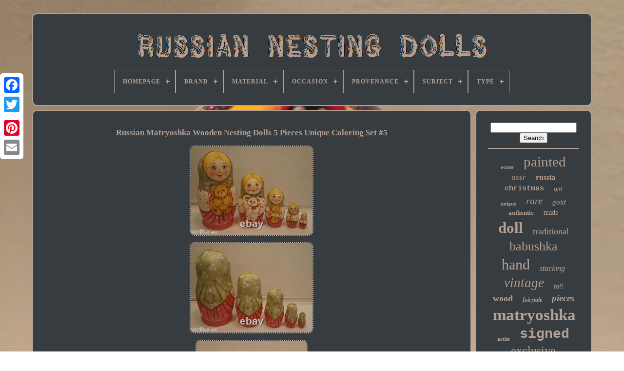

--- FILE ---
content_type: text/html; charset=UTF-8
request_url: https://russiannestingdolls.org/russian_matryoshka_wooden_nesting_dolls_5_pieces_unique_coloring_set_5.php
body_size: 4246
content:
  

<!DOCTYPE HTML>



<HTML> 


 
  <HEAD>  	

	
  
<TITLE>Russian Matryoshka Wooden Nesting Dolls 5 Pieces Unique Coloring Set #5	 
 </TITLE>			 


	
	
   <META	HTTP-EQUIV='content-type' CONTENT='text/html; charset=UTF-8'> 


	 		 
 <META CONTENT='width=device-width, initial-scale=1'	NAME='viewport'>
		   
	
	 
 <LINK  REL='stylesheet'   HREF='https://russiannestingdolls.org/xyzevuqew.css'   TYPE='text/css'>  	
	 
  <LINK TYPE='text/css' REL='stylesheet' HREF='https://russiannestingdolls.org/bijerehyt.css'>
 



	   
	

<SCRIPT SRC='https://code.jquery.com/jquery-latest.min.js'  TYPE='text/javascript'> 
</SCRIPT>  

   
	 

   <SCRIPT SRC='https://russiannestingdolls.org/jahem.js' ASYNC TYPE='text/javascript'> 	</SCRIPT>
		

	

  	<SCRIPT SRC='https://russiannestingdolls.org/qeli.js' TYPE='text/javascript'>

	</SCRIPT>
 
 
	
 	

<SCRIPT ASYNC	TYPE='text/javascript'	SRC='https://russiannestingdolls.org/wizudu.js'>	 
</SCRIPT>	  
	
<SCRIPT ASYNC TYPE='text/javascript'   SRC='https://russiannestingdolls.org/suhypymol.js'>	   </SCRIPT>	
 		

	
	
 

<!--##################################################################################-->
<SCRIPT TYPE='text/javascript'>
	 var a2a_config = a2a_config || {};a2a_config.no_3p = 1;
</SCRIPT>
 	
	
			<SCRIPT TYPE='text/javascript'  ASYNC	SRC='//static.addtoany.com/menu/page.js'> 	 </SCRIPT>   	 

	
	 

<!--##################################################################################

		SCRIPT

##################################################################################-->
<SCRIPT SRC='//static.addtoany.com/menu/page.js' TYPE='text/javascript'  ASYNC>

	
		 </SCRIPT>   

		<SCRIPT  SRC='//static.addtoany.com/menu/page.js'  ASYNC	TYPE='text/javascript'> 
 
</SCRIPT>	 

  	  </HEAD>
 

  	

  <BODY DATA-ID='223473732972'> 



	 	<DIV STYLE='left:0px; top:150px;' CLASS='a2a_kit a2a_kit_size_32 a2a_floating_style a2a_vertical_style'>

		
	


<!--##################################################################################-->
<A	CLASS='a2a_button_facebook'>   
</A>


		
		   	 
<!--##################################################################################-->
<A CLASS='a2a_button_twitter'> 	</A> 	  
		 <A  CLASS='a2a_button_google_plus'>  </A> 		  	 	
		 
 <A CLASS='a2a_button_pinterest'>			 </A>
 
		
	<A CLASS='a2a_button_email'></A>  

		

</DIV>	  	

	 		
 <DIV ID='nudi'>
  	 
		 	<DIV   ID='qyfyj'>  	 	   
			 <A   HREF='https://russiannestingdolls.org/'>
  	
<!--##################################################################################-->
<IMG	ALT='Russian Nesting Dolls' SRC='https://russiannestingdolls.org/russian_nesting_dolls.gif'>   </A>

 


			
<div id='kinuq' class='align-center'>
<ul>
<li class='has-sub'><a href='https://russiannestingdolls.org/'><span>Homepage</span></a>
<ul>
	<li><a href='https://russiannestingdolls.org/latest_items_russian_nesting_dolls.php'><span>Latest items</span></a></li>
	<li><a href='https://russiannestingdolls.org/most_viewed_items_russian_nesting_dolls.php'><span>Most viewed items</span></a></li>
	<li><a href='https://russiannestingdolls.org/newest_videos_russian_nesting_dolls.php'><span>Newest videos</span></a></li>
</ul>
</li>

<li class='has-sub'><a href='https://russiannestingdolls.org/brand/'><span>Brand</span></a>
<ul>
	<li><a href='https://russiannestingdolls.org/brand/alkota.php'><span>Alkota (76)</span></a></li>
	<li><a href='https://russiannestingdolls.org/brand/author_doll.php'><span>Author Doll (38)</span></a></li>
	<li><a href='https://russiannestingdolls.org/brand/bestpysanky.php'><span>Bestpysanky (28)</span></a></li>
	<li><a href='https://russiannestingdolls.org/brand/buyrussiangifts.php'><span>Buyrussiangifts (47)</span></a></li>
	<li><a href='https://russiannestingdolls.org/brand/ceprueb_nocag.php'><span>Ceprueb Nocag (21)</span></a></li>
	<li><a href='https://russiannestingdolls.org/brand/fedoskino_style.php'><span>Fedoskino Style (15)</span></a></li>
	<li><a href='https://russiannestingdolls.org/brand/firebird.php'><span>Firebird (17)</span></a></li>
	<li><a href='https://russiannestingdolls.org/brand/firebirdworkshop.php'><span>Firebirdworkshop (33)</span></a></li>
	<li><a href='https://russiannestingdolls.org/brand/greatrussiangifts.php'><span>Greatrussiangifts (25)</span></a></li>
	<li><a href='https://russiannestingdolls.org/brand/hand_painted.php'><span>Hand Painted (14)</span></a></li>
	<li><a href='https://russiannestingdolls.org/brand/handmade.php'><span>Handmade (922)</span></a></li>
	<li><a href='https://russiannestingdolls.org/brand/handmadfe.php'><span>Handmadfe (53)</span></a></li>
	<li><a href='https://russiannestingdolls.org/brand/matryoshka.php'><span>Matryoshka (47)</span></a></li>
	<li><a href='https://russiannestingdolls.org/brand/nesting_dolls.php'><span>Nesting Dolls (35)</span></a></li>
	<li><a href='https://russiannestingdolls.org/brand/nestingdollsstore.php'><span>Nestingdollsstore (22)</span></a></li>
	<li><a href='https://russiannestingdolls.org/brand/russian.php'><span>Russian (50)</span></a></li>
	<li><a href='https://russiannestingdolls.org/brand/russian_nesting_doll.php'><span>Russian Nesting Doll (16)</span></a></li>
	<li><a href='https://russiannestingdolls.org/brand/semenov.php'><span>Semenov (18)</span></a></li>
	<li><a href='https://russiannestingdolls.org/brand/sergiev_posad.php'><span>Sergiev Posad (32)</span></a></li>
	<li><a href='https://russiannestingdolls.org/brand/unknown.php'><span>Unknown (19)</span></a></li>
	<li><a href='https://russiannestingdolls.org/latest_items_russian_nesting_dolls.php'>... (4793)</a></li>
</ul>
</li>

<li class='has-sub'><a href='https://russiannestingdolls.org/material/'><span>Material</span></a>
<ul>
	<li><a href='https://russiannestingdolls.org/material/100_cotton.php'><span>100% Cotton (3)</span></a></li>
	<li><a href='https://russiannestingdolls.org/material/100_cotton_sateen.php'><span>100% Cotton Sateen (2)</span></a></li>
	<li><a href='https://russiannestingdolls.org/material/100_silk.php'><span>100% Silk (2)</span></a></li>
	<li><a href='https://russiannestingdolls.org/material/crystals_metal.php'><span>Crystals Metal (11)</span></a></li>
	<li><a href='https://russiannestingdolls.org/material/enamel.php'><span>Enamel (4)</span></a></li>
	<li><a href='https://russiannestingdolls.org/material/hand_turned_wood.php'><span>Hand Turned Wood (2)</span></a></li>
	<li><a href='https://russiannestingdolls.org/material/leather.php'><span>Leather (5)</span></a></li>
	<li><a href='https://russiannestingdolls.org/material/lime_wood.php'><span>Lime Wood (2)</span></a></li>
	<li><a href='https://russiannestingdolls.org/material/linden_tree.php'><span>Linden Tree (4)</span></a></li>
	<li><a href='https://russiannestingdolls.org/material/linden_wood.php'><span>Linden Wood (187)</span></a></li>
	<li><a href='https://russiannestingdolls.org/material/porcelain.php'><span>Porcelain (8)</span></a></li>
	<li><a href='https://russiannestingdolls.org/material/tree.php'><span>Tree (2)</span></a></li>
	<li><a href='https://russiannestingdolls.org/material/wood.php'><span>Wood (1545)</span></a></li>
	<li><a href='https://russiannestingdolls.org/material/wooden.php'><span>Wooden (107)</span></a></li>
	<li><a href='https://russiannestingdolls.org/material/wooden_wood.php'><span>Wooden, Wood (2)</span></a></li>
	<li><a href='https://russiannestingdolls.org/latest_items_russian_nesting_dolls.php'>... (4435)</a></li>
</ul>
</li>

<li class='has-sub'><a href='https://russiannestingdolls.org/occasion/'><span>Occasion</span></a>
<ul>
	<li><a href='https://russiannestingdolls.org/occasion/birthday.php'><span>Birthday (4)</span></a></li>
	<li><a href='https://russiannestingdolls.org/occasion/christening.php'><span>Christening (2)</span></a></li>
	<li><a href='https://russiannestingdolls.org/occasion/christmas.php'><span>Christmas (84)</span></a></li>
	<li><a href='https://russiannestingdolls.org/latest_items_russian_nesting_dolls.php'>... (6231)</a></li>
</ul>
</li>

<li class='has-sub'><a href='https://russiannestingdolls.org/provenance/'><span>Provenance</span></a>
<ul>
	<li><a href='https://russiannestingdolls.org/provenance/fedoskino_style.php'><span>Fedoskino Style (6)</span></a></li>
	<li><a href='https://russiannestingdolls.org/provenance/moscow.php'><span>Moscow (2)</span></a></li>
	<li><a href='https://russiannestingdolls.org/provenance/near_moscow.php'><span>Near Moscow (3)</span></a></li>
	<li><a href='https://russiannestingdolls.org/provenance/russia.php'><span>Russia (7)</span></a></li>
	<li><a href='https://russiannestingdolls.org/provenance/russian.php'><span>Russian (7)</span></a></li>
	<li><a href='https://russiannestingdolls.org/provenance/russian_federation.php'><span>Russian Federation (2)</span></a></li>
	<li><a href='https://russiannestingdolls.org/provenance/sergiev_posad.php'><span>Sergiev Posad (4)</span></a></li>
	<li><a href='https://russiannestingdolls.org/latest_items_russian_nesting_dolls.php'>... (6290)</a></li>
</ul>
</li>

<li class='has-sub'><a href='https://russiannestingdolls.org/subject/'><span>Subject</span></a>
<ul>
	<li><a href='https://russiannestingdolls.org/subject/abstract_art.php'><span>Abstract Art (2)</span></a></li>
	<li><a href='https://russiannestingdolls.org/subject/christmas.php'><span>Christmas (3)</span></a></li>
	<li><a href='https://russiannestingdolls.org/subject/romanovs_dynasty.php'><span>Romanovs Dynasty (2)</span></a></li>
	<li><a href='https://russiannestingdolls.org/subject/santa.php'><span>Santa (9)</span></a></li>
	<li><a href='https://russiannestingdolls.org/subject/tree.php'><span>Tree (3)</span></a></li>
	<li><a href='https://russiannestingdolls.org/latest_items_russian_nesting_dolls.php'>... (6302)</a></li>
</ul>
</li>

<li class='has-sub'><a href='https://russiannestingdolls.org/type/'><span>Type</span></a>
<ul>
	<li><a href='https://russiannestingdolls.org/type/action_figure.php'><span>Action Figure (7)</span></a></li>
	<li><a href='https://russiannestingdolls.org/type/art_toy.php'><span>Art Toy (4)</span></a></li>
	<li><a href='https://russiannestingdolls.org/type/artist_doll.php'><span>Artist Doll (5)</span></a></li>
	<li><a href='https://russiannestingdolls.org/type/charm_s.php'><span>Charm(s) (13)</span></a></li>
	<li><a href='https://russiannestingdolls.org/type/doll.php'><span>Doll (24)</span></a></li>
	<li><a href='https://russiannestingdolls.org/type/dolls.php'><span>Dolls (4)</span></a></li>
	<li><a href='https://russiannestingdolls.org/type/fashion.php'><span>Fashion (5)</span></a></li>
	<li><a href='https://russiannestingdolls.org/type/figure.php'><span>Figure (4)</span></a></li>
	<li><a href='https://russiannestingdolls.org/type/figurine.php'><span>Figurine (5)</span></a></li>
	<li><a href='https://russiannestingdolls.org/type/hand_painted.php'><span>Hand Painted (55)</span></a></li>
	<li><a href='https://russiannestingdolls.org/type/lacquer_box.php'><span>Lacquer Box (17)</span></a></li>
	<li><a href='https://russiannestingdolls.org/type/matryoshka.php'><span>Matryoshka (3)</span></a></li>
	<li><a href='https://russiannestingdolls.org/type/matryoshka_dolls.php'><span>Matryoshka Dolls (3)</span></a></li>
	<li><a href='https://russiannestingdolls.org/type/nesting.php'><span>Nesting (346)</span></a></li>
	<li><a href='https://russiannestingdolls.org/type/nesting_doll.php'><span>Nesting Doll (948)</span></a></li>
	<li><a href='https://russiannestingdolls.org/type/nesting_dolls.php'><span>Nesting Dolls (15)</span></a></li>
	<li><a href='https://russiannestingdolls.org/type/russian.php'><span>Russian (7)</span></a></li>
	<li><a href='https://russiannestingdolls.org/type/russian_dolls.php'><span>Russian Dolls (31)</span></a></li>
	<li><a href='https://russiannestingdolls.org/type/russian_nesting_doll.php'><span>Russian Nesting Doll (3)</span></a></li>
	<li><a href='https://russiannestingdolls.org/type/set.php'><span>Set (6)</span></a></li>
	<li><a href='https://russiannestingdolls.org/latest_items_russian_nesting_dolls.php'>... (4816)</a></li>
</ul>
</li>

</ul>
</div>

		
</DIV>


				 <DIV ID='fuwomekera'>
	  
  
				 
<DIV ID='qewyz'> 		
				  	
<!--##################################################################################

		div

##################################################################################-->
<DIV ID='ceguvyfy'>  	   </DIV>	

	 

				<h1 class="[base64]">Russian Matryoshka Wooden Nesting Dolls 5 Pieces Unique Coloring Set #5

</h1> <img class="djf63" src="https://russiannestingdolls.org/pics/Russian_Matryoshka_Wooden_Nesting_Dolls_5_Pieces_Unique_Coloring_Set_5_01_in.jpg" title="Russian Matryoshka Wooden Nesting Dolls 5 Pieces Unique Coloring Set #5" alt="Russian Matryoshka Wooden Nesting Dolls 5 Pieces Unique Coloring Set #5"/> <br/>



<img class="djf63" src="https://russiannestingdolls.org/pics/Russian_Matryoshka_Wooden_Nesting_Dolls_5_Pieces_Unique_Coloring_Set_5_02_rzz.jpg" title="Russian Matryoshka Wooden Nesting Dolls 5 Pieces Unique Coloring Set #5" alt="Russian Matryoshka Wooden Nesting Dolls 5 Pieces Unique Coloring Set #5"/><br/>
 <img class="djf63" src="https://russiannestingdolls.org/pics/Russian_Matryoshka_Wooden_Nesting_Dolls_5_Pieces_Unique_Coloring_Set_5_03_vn.jpg" title="Russian Matryoshka Wooden Nesting Dolls 5 Pieces Unique Coloring Set #5" alt="Russian Matryoshka Wooden Nesting Dolls 5 Pieces Unique Coloring Set #5"/><br/>	<img class="djf63" src="https://russiannestingdolls.org/pics/Russian_Matryoshka_Wooden_Nesting_Dolls_5_Pieces_Unique_Coloring_Set_5_04_nv.jpg" title="Russian Matryoshka Wooden Nesting Dolls 5 Pieces Unique Coloring Set #5" alt="Russian Matryoshka Wooden Nesting Dolls 5 Pieces Unique Coloring Set #5"/> <br/>  
 
<img class="djf63" src="https://russiannestingdolls.org/pics/Russian_Matryoshka_Wooden_Nesting_Dolls_5_Pieces_Unique_Coloring_Set_5_05_ou.jpg" title="Russian Matryoshka Wooden Nesting Dolls 5 Pieces Unique Coloring Set #5" alt="Russian Matryoshka Wooden Nesting Dolls 5 Pieces Unique Coloring Set #5"/> 
 

<br/>
  
	

<img class="djf63" src="https://russiannestingdolls.org/pics/Russian_Matryoshka_Wooden_Nesting_Dolls_5_Pieces_Unique_Coloring_Set_5_06_vjq.jpg" title="Russian Matryoshka Wooden Nesting Dolls 5 Pieces Unique Coloring Set #5" alt="Russian Matryoshka Wooden Nesting Dolls 5 Pieces Unique Coloring Set #5"/>
<br/>	
	
<br/>
<img class="djf63" src="https://russiannestingdolls.org/bidivol.gif" title="Russian Matryoshka Wooden Nesting Dolls 5 Pieces Unique Coloring Set #5" alt="Russian Matryoshka Wooden Nesting Dolls 5 Pieces Unique Coloring Set #5"/> 	
  	<img class="djf63" src="https://russiannestingdolls.org/jezakos.gif" title="Russian Matryoshka Wooden Nesting Dolls 5 Pieces Unique Coloring Set #5" alt="Russian Matryoshka Wooden Nesting Dolls 5 Pieces Unique Coloring Set #5"/><br/>
 6.5" H x 3" W x 3 D. This item is in the category "Dolls & Bears\Dolls, Clothing & Accessories\Dolls & Doll Playsets". The seller is "swiftsales" and is located in this country: US. This item can be shipped worldwide.<p>

	  <ul>	
<li>Brand: Unbranded</li>
<li>Type: Nesting Doll</li>

</ul>

	
</p>
<br/> 	 <img class="djf63" src="https://russiannestingdolls.org/bidivol.gif" title="Russian Matryoshka Wooden Nesting Dolls 5 Pieces Unique Coloring Set #5" alt="Russian Matryoshka Wooden Nesting Dolls 5 Pieces Unique Coloring Set #5"/> 	
  	<img class="djf63" src="https://russiannestingdolls.org/jezakos.gif" title="Russian Matryoshka Wooden Nesting Dolls 5 Pieces Unique Coloring Set #5" alt="Russian Matryoshka Wooden Nesting Dolls 5 Pieces Unique Coloring Set #5"/>	
 <br/>
				
				  	 
<DIV CLASS='a2a_kit'  STYLE='margin:10px auto 0px auto'> 	 
					<A	DATA-SHOW-FACES='false'   DATA-SHARE='false'	DATA-ACTION='like'  CLASS='a2a_button_facebook_like' DATA-LAYOUT='button'> 
</A>
				  </DIV> 
				
				 
	
 <DIV CLASS='a2a_kit a2a_default_style'  STYLE='margin:10px auto;width:120px;'> 
 
 	 
						 
<!--##################################################################################-->
<A	CLASS='a2a_button_facebook'>   </A>
	 
						  

 	<A CLASS='a2a_button_twitter'>
		
 
</A>	  

						  
  <A CLASS='a2a_button_google_plus'> </A>
						 		 	<A  CLASS='a2a_button_pinterest'>	  
</A>  	
					
<A  CLASS='a2a_button_email'>  </A>
 
				
		</DIV>	 	 
					
				
			
  	</DIV>  		

 
			

  <DIV ID='nozehewexi'> 	 
				
				 <DIV  ID='buregog'> 	  	 
					
<HR>
				
    </DIV> 
  

				 <DIV	ID='nizi'>		 
  
	</DIV>
 

				
				   <DIV  ID='hoxaqi'>	  
					<a style="font-family:Times New Roman;font-size:10px;font-weight:bold;font-style:italic;text-decoration:none" href="https://russiannestingdolls.org/t/winter.php">winter</a><a style="font-family:OzHandicraft BT;font-size:29px;font-weight:normal;font-style:normal;text-decoration:none" href="https://russiannestingdolls.org/t/painted.php">painted</a><a style="font-family:Book Antiqua;font-size:17px;font-weight:normal;font-style:italic;text-decoration:none" href="https://russiannestingdolls.org/t/ussr.php">ussr</a><a style="font-family:Modern;font-size:16px;font-weight:bold;font-style:normal;text-decoration:none" href="https://russiannestingdolls.org/t/russia.php">russia</a><a style="font-family:Courier New;font-size:15px;font-weight:bolder;font-style:normal;text-decoration:none" href="https://russiannestingdolls.org/t/christmas.php">christmas</a><a style="font-family:Arial;font-size:12px;font-weight:normal;font-style:italic;text-decoration:none" href="https://russiannestingdolls.org/t/girl.php">girl</a><a style="font-family:Century Gothic;font-size:11px;font-weight:bolder;font-style:italic;text-decoration:none" href="https://russiannestingdolls.org/t/unique.php">unique</a><a style="font-family:New York;font-size:20px;font-weight:lighter;font-style:italic;text-decoration:none" href="https://russiannestingdolls.org/t/rare.php">rare</a><a style="font-family:Minion Web;font-size:15px;font-weight:lighter;font-style:oblique;text-decoration:none" href="https://russiannestingdolls.org/t/gold.php">gold</a><a style="font-family:Letter Gothic;font-size:13px;font-weight:bolder;font-style:normal;text-decoration:none" href="https://russiannestingdolls.org/t/authentic.php">authentic</a><a style="font-family:Times New Roman;font-size:14px;font-weight:normal;font-style:normal;text-decoration:none" href="https://russiannestingdolls.org/t/made.php">made</a><a style="font-family:Braggadocio;font-size:31px;font-weight:bold;font-style:normal;text-decoration:none" href="https://russiannestingdolls.org/t/doll.php">doll</a><a style="font-family:Monotype.com;font-size:18px;font-weight:normal;font-style:normal;text-decoration:none" href="https://russiannestingdolls.org/t/traditional.php">traditional</a><a style="font-family:Wide Latin;font-size:26px;font-weight:lighter;font-style:normal;text-decoration:none" href="https://russiannestingdolls.org/t/babushka.php">babushka</a><a style="font-family:Cursive Elegant;font-size:30px;font-weight:lighter;font-style:normal;text-decoration:none" href="https://russiannestingdolls.org/t/hand.php">hand</a><a style="font-family:Monaco;font-size:16px;font-weight:normal;font-style:italic;text-decoration:none" href="https://russiannestingdolls.org/t/stacking.php">stacking</a><a style="font-family:Arial Narrow;font-size:27px;font-weight:normal;font-style:italic;text-decoration:none" href="https://russiannestingdolls.org/t/vintage.php">vintage</a><a style="font-family:Bodoni MT Ultra Bold;font-size:14px;font-weight:normal;font-style:italic;text-decoration:none" href="https://russiannestingdolls.org/t/tall.php">tall</a><a style="font-family:Old English;font-size:18px;font-weight:bolder;font-style:normal;text-decoration:none" href="https://russiannestingdolls.org/t/wood.php">wood</a><a style="font-family:Old English;font-size:12px;font-weight:bold;font-style:oblique;text-decoration:none" href="https://russiannestingdolls.org/t/fairytale.php">fairytale</a><a style="font-family:Erie;font-size:19px;font-weight:bolder;font-style:oblique;text-decoration:none" href="https://russiannestingdolls.org/t/pieces.php">pieces</a><a style="font-family:Arial Rounded MT Bold;font-size:33px;font-weight:bold;font-style:normal;text-decoration:none" href="https://russiannestingdolls.org/t/matryoshka.php">matryoshka</a><a style="font-family:OzHandicraft BT;font-size:11px;font-weight:bolder;font-style:normal;text-decoration:none" href="https://russiannestingdolls.org/t/artist.php">artist</a><a style="font-family:Courier;font-size:28px;font-weight:bold;font-style:normal;text-decoration:none" href="https://russiannestingdolls.org/t/signed.php">signed</a><a style="font-family:Algerian;font-size:24px;font-weight:lighter;font-style:normal;text-decoration:none" href="https://russiannestingdolls.org/t/exclusive.php">exclusive</a><a style="font-family:Britannic Bold;font-size:23px;font-weight:bolder;font-style:normal;text-decoration:none" href="https://russiannestingdolls.org/t/wooden.php">wooden</a><a style="font-family:Motor;font-size:35px;font-weight:lighter;font-style:oblique;text-decoration:none" href="https://russiannestingdolls.org/t/russian.php">russian</a><a style="font-family:Script MT Bold;font-size:34px;font-weight:lighter;font-style:normal;text-decoration:none" href="https://russiannestingdolls.org/t/nesting.php">nesting</a><a style="font-family:Old English;font-size:21px;font-weight:lighter;font-style:normal;text-decoration:none" href="https://russiannestingdolls.org/t/beauty.php">beauty</a><a style="font-family:Arial;font-size:13px;font-weight:bolder;font-style:normal;text-decoration:none" href="https://russiannestingdolls.org/t/tale.php">tale</a><a style="font-family:New York;font-size:32px;font-weight:lighter;font-style:italic;text-decoration:none" href="https://russiannestingdolls.org/t/dolls.php">dolls</a><a style="font-family:Helvetica;font-size:22px;font-weight:bold;font-style:oblique;text-decoration:none" href="https://russiannestingdolls.org/t/piece.php">piece</a><a style="font-family:Script MT Bold;font-size:17px;font-weight:normal;font-style:italic;text-decoration:none" href="https://russiannestingdolls.org/t/fairy.php">fairy</a><a style="font-family:GilbertUltraBold;font-size:19px;font-weight:lighter;font-style:oblique;text-decoration:none" href="https://russiannestingdolls.org/t/carved.php">carved</a><a style="font-family:Book Antiqua;font-size:25px;font-weight:normal;font-style:normal;text-decoration:none" href="https://russiannestingdolls.org/t/handmade.php">handmade</a>  
						  </DIV> 
    
			
			
  	
</DIV>
 

		</DIV>

   
	
			
 	 <DIV	ID='riqyfaw'> 
		
			

<!--##################################################################################-->
<UL>	 

		

				 <LI>  
	  
					 
 
<!--##################################################################################-->
<A  HREF='https://russiannestingdolls.org/'> 			Homepage	</A>

 
 
				   

	</LI>

	
				
 
 <LI> 

						<A   HREF='https://russiannestingdolls.org/contact_us.php'>
Contact Us

 	 </A>    

				
	</LI> 
 
				
<LI>
 
					  
<A	HREF='https://russiannestingdolls.org/privacy_policy.php'>
   Privacy Policy		 	 </A> 

				
</LI>
 

					 	

<!--##################################################################################-->
<LI> 	  

					    <A  HREF='https://russiannestingdolls.org/termsofservice.php'>
 
Terms of Use
</A>
				 
 </LI>      
				

			 	
  </UL>  
			
		</DIV>



		  
</DIV> 


   
  

</BODY>    	
</HTML> 
		

--- FILE ---
content_type: text/css
request_url: https://russiannestingdolls.org/xyzevuqew.css
body_size: 1655
content:
#riqyfaw		{  
 	 	background-color:#373C40;   	
 	display:block; 		margin:0px 8px;

border:2px solid #B4A193;
		padding:24px;
 	border-radius:10px; 


}

#lubylowun input[type="text"]		{

   margin:0px 10px 10px 0px; 
   	width:67%;  	
 	}
 		
    #qewyz img		{  
	 
	height:auto;   	border-radius:10px;
  border-style:dotted;	
  	border-width:2px;     	border-color:#B4A193;	  	max-width:90%;	
	

		margin:4px;  		 } 	

  #ceguvyfy		{ 
 	
 

	margin:0px auto 8px auto; width:100%;	   }  	
 #lubylowun input		{ 		border:2px solid #B4A193;
padding:4px;  	border-radius:2px;
 } 
H1		{
	 	 font-size:17px; 

} 
	
#qewyz ol		{
     	list-style-type:square;

  	padding:0px; margin:0px;}	 
 
 

#sesyfujydo:hover		{ 
	 border-color:transparent #FFFFFF transparent transparent; 
    }
   

	 hr		{    
		margin:10px 0px;		 	 
 border:1px solid #B4A193;    }
  

#hoxaqi a		{

	
 	 	word-wrap:normal;	
		margin:0px 10px; 
 

display:inline-block;  	max-width:100%;
	text-overflow:ellipsis; 
		overflow:hidden;
 }
	
 #qewyz ol li		{ 	
margin:0px 10px;  }   
   #lubylowun input[type="submit"]		{

background-color:#373C40;
 	color:#B4A193;	
   

}  




 #qyfyj img		{ 	
max-width:100%;}		

#qyfyj		{			 

 display:block;  		 
	padding:24px;  	margin:0px 8px;	border-radius:10px; 	
 	background-color:#373C40;
 	border:2px solid #B4A193;	}		 
 #babuv		{ 




 	width:0; 


	margin:10px;
 
 	border-style:solid;	 border-width:10px 0 10px 20px;
	display:inline-block;
 	height:0; 		border-color:transparent transparent transparent #B4A193;
 }  	 

#nizi		{
 
			margin:0px auto 8px auto;	

	 	width:95%;
	}   

 #riqyfaw ul		{ 

		
	padding:0px;
	  	display:inline-block;	
	margin:0px;
}
 

 
#qewyz ul		{   list-style-type:none;
 	padding:0px;
  	margin:0px;		
}

#nizi:empty		{
display:none; 

}  




#riqyfaw li		{
	 	 	display:inline-block;		margin:16px 23px;  
} 
  
  #qewyz		{	 		width:79%;   display:table-cell;	
	border-radius:10px;	  	 
	border:2px solid #B4A193;	 	color:#B4A193;

	 		padding:24px;	 	background-color:#373C40;
 } 

 
	
#babuv:hover		{  

  
border-color:transparent transparent transparent #FFFFFF;
  }  

 
/*##################################################################################*/
#fuwomekera div		{ 
 	border-spacing:0px;		vertical-align:top;  } 	
	

 a		{		font-weight:bold;
	text-decoration:underline; color:#B4A193;}		

	#nozehewexi		{ 	padding:24px; 

  	  	width:21%; 
 background-color:#373C40;

 	border:2px solid #B4A193;
  	color:#B4A193;	
	display:table-cell;   
	 	border-radius:10px;  
 }	 

 


 #nudi		{ 
	 
width:91%;
	
	
	margin:27px auto 28px auto;}
	  html, body		{ 

  
 

font-family:Monaco; 	background-size:cover;  	margin:0 0 0 0;	
	text-align:center; 
	font-size:17px;  	background-image:url("https://russiannestingdolls.org/russian_nesting_dolls_xpj.jpg");
 	

			height:100%; }
 

 
 #kinuq		{	 

 
text-align:left;	} 
 
#ceguvyfy:empty		{

 display:none;
  	 } 	 		


.a2a_default_style		{
	 
	
display:none; } 

	#lubylowun input[type="submit"]:active		{	 filter:alpha(opacity=70); 
		opacity:0.7;	 

}  	  
 #sesyfujydo		{ 
	 
		display:inline-block;	border-style:solid;	height:0;  		margin:10px;
 
	border-width:10px 20px 10px 0;  
 	width:0; 
border-color:transparent #B4A193 transparent transparent;	
}  
 
	#qewyz img:hover		{ 	

    border-radius:10px; 
  		border-color:#B4A193;	
   }	
 	
		#fuwomekera		{  
 	width:100%;  
	table-layout:fixed;


display:table; 	border-spacing:8px;
  }   

 
#qewyz ul li		{
 	

 display:inline;	


} 
	
  
@media only screen and (max-width: 1020px)		{ 	

/*##################################################################################

		.a2a_default_style

##################################################################################*/
.a2a_default_style		{	 display:block;	}
	
  .a2a_floating_style.a2a_vertical_style		{	

	 

  display:none;
}  	

 
 	} 
@media only screen and (max-width: 760px), (min-device-width: 760px) and (max-device-width: 1024px)		{   

   	
#qewyz		{   		padding:10px 5px; 	
margin:10px 0px;



 			display:block;

 		width:100%;
}  
	 #nudi		{

 
 margin:8px auto;			 		padding:0px;	  
		display:block;
 
			width:80%;

 }  
 	
#riqyfaw li		{
 	
	
		display:block;		 } 		

 .a2a_default_style		{   
	 display:block; 	 
}		
 

	#qyfyj		{	
  
 		padding:5px; 	  		display:block; 
  margin:10px 0px;     width:100%;
 }  
	#riqyfaw		{
   
		display:block;  	
 		padding:10px 5px; 

width:100%; 
   		margin:10px 0px;


}	
		
#hoxaqi		{  
	margin:10px;   } 	

  .a2a_floating_style.a2a_vertical_style		{ 
    display:none;  }
 
#lubylowun		{ 
margin:10px; 	 }
 	
#fuwomekera		{display:block;
 		margin:0px;

	 		padding:0px;  	 
		width:100%;

 	}  

 
 #nozehewexi		{  width:100%;
	 		display:block; 
			padding:5px; 
		margin:10px 0px;
 
}  
   }	  



--- FILE ---
content_type: text/css
request_url: https://russiannestingdolls.org/bijerehyt.css
body_size: 2162
content:
 
#kinuq,
#kinuq ul,
#kinuq ul li,
#kinuq ul li a,
#kinuq #menu-button		{

	  
  box-sizing: border-box;
  list-style: none; 	

 
  padding: 0;

 	 
  position: relative;
	 
  
  border: 0; 
  -webkit-box-sizing: border-box;	 	
  line-height: 1;
 	
  display: block;


  -moz-box-sizing: border-box;    margin: 0;
   }
 


#kinuq:after,
#kinuq > ul:after		{	
 
	

  display: block; 	
 	
  height: 0; 
  line-height: 0;content: "."; 	

  clear: both; 	


  visibility: hidden; 	  }

 
#kinuq #menu-button		{

 display: none;   	} 
 #kinuq		{  

 	   background: #373C40; 	

}

 #kinuq > ul > li		{	 
	  border:1px solid #B4A193;





  float: center;  }  
		#kinuq.align-center > ul		{
  
  text-align: center; font-size: 0;} 	



 #kinuq.align-center > ul > li		{   	 display: inline-block;  	 
  float: none; }  
#kinuq.align-center ul ul		{text-align: left;  
 }	
  #kinuq.align-right > ul > li		{
    

 float: right;		
}
 
 
 #kinuq > ul > li > a		{

  letter-spacing: 1px;	
  text-decoration: none; padding: 17px;
  font-size: 12px; 



  color: #B4A193;
  font-weight: 700;  
  text-transform: uppercase; 		} 

/*##################################################################################*/
#kinuq > ul > li:hover > a		{ 
	  
}

 
#kinuq > ul > li.has-sub > a		{
	  
padding-right: 30px;	}  
  	#kinuq > ul > li.has-sub > a:after		{		position: absolute; 	 	
  content: '';
  right: 11px;

  height: 2px;    
  top: 22px;
	 
  display: block; 
 	
  width: 8px;


  background: #B4A193; 

} 	
 


#kinuq > ul > li.has-sub > a:before		{ 

 	
  background: #B4A193; 
  
  display: block;

 	
 position: absolute; 
  right: 14px;



  -webkit-transition: all .25s ease; 	

  top: 19px;	

	 
  height: 8px;
 

  -ms-transition: all .25s ease;  
  -o-transition: all .25s ease;	
    
  -moz-transition: all .25s ease;	  	


  transition: all .25s ease;		
  content: '';
  	 
  width: 2px;   
 	} 	 	

 		 #kinuq > ul > li.has-sub:hover > a:before		{  	 top: 23px; 

	
  height: 0;
 	 	 	}
	  
#kinuq ul ul		{
  left: -9999px;position: absolute;
 } 
 
	 #kinuq.align-right ul ul		{text-align: right; 		} 	
 	
 
	#kinuq ul ul li		{ 	   	
  -o-transition: all .25s ease;  
  transition: all .25s ease;	height: 0;
  -moz-transition: all .25s ease;		
  -ms-transition: all .25s ease;   	

 
  -webkit-transition: all .25s ease;	  }
   
 #kinuq li:hover > ul		{	  
	  
 
left: auto; 
}

  #kinuq.align-right li:hover > ul		{
    

  right: 0;	
left: auto;
 
  }
     
#kinuq li:hover > ul > li		{ 
 

 
height: auto;  
}

 #kinuq ul ul ul		{  margin-left: 100%;	 

  top: 0;
 	 }	 

#kinuq.align-right ul ul ul		{	
  margin-right: 100%; 
margin-left: 0;	
  	}  		  	


	
 #kinuq ul ul li a		{
 
 
 


  text-decoration: none;
 
  width: 170px;	 
  background: #373C40;  
  font-size: 12px;		 
  color: #B4A193;  
  padding: 11px 15px;  
  font-weight: 400; 
		

border: 1px solid #B4A193; 	 }  
#kinuq ul ul li:last-child > a,
#kinuq ul ul li.last-item > a		{ 
 } 
#kinuq ul ul li:hover > a,
#kinuq ul ul li a:hover		{    

font-weight:bolder;

}  


 

#kinuq ul ul li.has-sub > a:after		{

  background: #B4A193;	

 
  content: '';
  height: 2px; 	

  display: block;

  width: 8px;

	
	
  right: 11px; 

  top: 16px;	position: absolute;
 } 
	
#kinuq.align-right ul ul li.has-sub > a:after		{  		  
  left: 11px; right: auto;}

	  


   #kinuq ul ul li.has-sub > a:before		{ 


  -webkit-transition: all .25s ease;
  	position: absolute;    
  
  -o-transition: all .25s ease; 	




  transition: all .25s ease;


  top: 13px;

  -moz-transition: all .25s ease;  
  height: 8px;	 

  right: 14px;

	
  width: 2px;
  -ms-transition: all .25s ease; 	

  background: #B4A193; 	
  
  content: '';
 
  display: block;
}
 
#kinuq.align-right ul ul li.has-sub > a:before		{

right: auto;	

  
  left: 14px;
} 
	#kinuq ul ul > li.has-sub:hover > a:before		{	 

 top: 17px; 	 
  height: 0;
 	   }	 	 
	 
 @media all and (max-width: 768px), only screen and (-webkit-min-device-pixel-ratio: 2) and (max-width: 1024px), only screen and (min--moz-device-pixel-ratio: 2) and (max-width: 1024px), only screen and (-o-min-device-pixel-ratio: 2/1) and (max-width: 1024px), only screen and (min-device-pixel-ratio: 2) and (max-width: 1024px), only screen and (min-resolution: 192dpi) and (max-width: 1024px), only screen and (min-resolution: 2dppx) and (max-width: 1024px)		{ 	
  	#kinuq		{		width: 100%;

	 	 	}

 
 	#kinuq ul		{



	 width: 100%; 	
    display: none; }	
	 		

#kinuq.align-center > ul		{ 		
text-align: left;
	 
}


#kinuq ul li		{  	width: 100%; 
 
    border-top: 1px solid rgba(120, 120, 120, 0.2);
   	}	


/*##################################################################################*/
#kinuq ul ul li,
  #kinuq li:hover > ul > li		{ 				

height: auto; 	  }
 
#kinuq ul li a,
  #kinuq ul ul li a		{  


    border-bottom: 0;width: 100%;  	  } 	 

 #kinuq > ul > li		{  
 	
float: none;

	 	} 	 

  #kinuq ul ul li a		{ 
  	   padding-left: 25px;  }    
		 #kinuq ul ul ul li a		{	 padding-left: 35px; 	   
	} 
	
  #kinuq ul ul li a		{	

	
	color: #B4A193; 
 
    background: none; 
   }	 		
#kinuq ul ul li:hover > a,
  #kinuq ul ul li.active > a		{


 	 font-weight:bolder; } 	

 
 
 	#kinuq ul ul,
  #kinuq ul ul ul,
  #kinuq.align-right ul ul		{   position: relative;	
    width: 100%;
    left: 0;  

    margin: 0;
	 
    text-align: left;  }

#kinuq > ul > li.has-sub > a:after,
  #kinuq > ul > li.has-sub > a:before,
  #kinuq ul ul > li.has-sub > a:after,
  #kinuq ul ul > li.has-sub > a:before		{	  	
  display: none;
 	
}

	#kinuq #menu-button		{ 
		
	border: 1px solid #B4A193;
		
  
    padding: 17px;	
	 
   
    text-transform: uppercase;


    font-weight: 700;


    font-size: 12px;	  display: block; 	 

 
    color: #B4A193;
 
    cursor: pointer;	 	}
	


/*##################################################################################

		#kinuq #menu-button:after

##################################################################################*/
#kinuq #menu-button:after		{ 	
    content: '';	 	

    top: 22px;  


position: absolute;
     
 
    right: 17px; 
    border-top: 2px solid #B4A193;
    width: 20px;


    height: 4px; 	
    display: block;



    border-bottom: 2px solid #B4A193; 		}	
 	

#kinuq #menu-button:before		{  
    background: #B4A193; 
    top: 16px;
    content: '';
    width: 20px;
  
    display: block;	 

position: absolute;   
    height: 2px;	 	
    right: 17px;}
	


	
#kinuq #menu-button.menu-opened:after		{
			  
    height: 2px; 
 
    -ms-transform: rotate(45deg);		
	background: #B4A193; 	
    transform: rotate(45deg);
 
    width: 15px;
  top: 23px;   
    -webkit-transform: rotate(45deg);
    -moz-transform: rotate(45deg); 



    border: 0;
 
	
    -o-transform: rotate(45deg);
} 
 
 #kinuq #menu-button.menu-opened:before		{	
 
    -webkit-transform: rotate(-45deg);	
 

	background: #B4A193; 
	 


    -ms-transform: rotate(-45deg); 

    width: 15px;  	
    -o-transform: rotate(-45deg);
 

    -moz-transform: rotate(-45deg);

top: 23px; 
 
    transform: rotate(-45deg); }	 

 

#kinuq .submenu-button		{   
	
	

 
    cursor: pointer;   
	 	
    display: block;
    height: 46px; 
	  	
    width: 46px;   
    right: 0;
 position: absolute; 	

 
    z-index: 99;
 
	
    border-left: 1px solid #B4A193; 
    top: 0;	}  		 


 #kinuq .submenu-button.submenu-opened		{	 		 background: #B4A193;  
}	
 
#kinuq ul ul .submenu-button		{	
height: 34px;
  



 
    width: 34px;
  }

	 #kinuq .submenu-button:after		{
	 
    height: 2px;
  
	 
	position: absolute;	
    content: '';   


    background: #B4A193; 

    right: 19px;
   


    display: block; 



    width: 8px;		 
    top: 22px;
}   
	 #kinuq ul ul .submenu-button:after		{

 
    right: 13px;  top: 15px;}
 	
	#kinuq .submenu-button.submenu-opened:after		{
 background: #373C40;	  }
	
	
#kinuq .submenu-button:before		{
 
 		position: absolute; 	

    top: 19px; 

	 
    width: 2px;  

    content: ''; 
    background: #B4A193; 

    height: 8px; 
    display: block;
    right: 22px; }
	
#kinuq ul ul .submenu-button:before		{ 
    
 
    right: 16px;top: 12px; 

	}



 	#kinuq .submenu-button.submenu-opened:before		{ 

  
display: none; 
  } 

 

	} 
 


--- FILE ---
content_type: application/javascript
request_url: https://russiannestingdolls.org/qeli.js
body_size: 674
content:

(function($) {

  $.fn.menumaker = function(options) {
      
      var nyru = $(this), settings = $.extend({
        title: "Menu",
        format: "dropdown",
        sticky: false
      }, options);

      return this.each(function() {
        nyru.prepend('<div id="menu-button">' + settings.title + '</div>');
        $(this).find("#menu-button").on('click', function(){
          $(this).toggleClass('menu-opened');
          var kajicefav = $(this).next('ul');
          if (kajicefav.hasClass('open')) { 
            kajicefav.hide().removeClass('open');
          }
          else {
            kajicefav.show().addClass('open');
            if (settings.format === "dropdown") {
              kajicefav.find('ul').show();
            }
          }
        });

        nyru.find('li ul').parent().addClass('has-sub');

        multiTg = function() {
          nyru.find(".has-sub").prepend('<span class="submenu-button"></span>');
          nyru.find('.submenu-button').on('click', function() {
            $(this).toggleClass('submenu-opened');
            if ($(this).siblings('ul').hasClass('open')) {
              $(this).siblings('ul').removeClass('open').hide();
            }
            else {
              $(this).siblings('ul').addClass('open').show();
            }
          });
        };

        if (settings.format === 'multitoggle') multiTg();
        else nyru.addClass('dropdown');

        if (settings.sticky === true) nyru.css('position', 'fixed');

        resizeFix = function() {
          if ($( window ).width() > 768) {
            nyru.find('ul').show();
          }

          if ($(window).width() <= 768) {
            nyru.find('ul').hide().removeClass('open');
          }
        };
        resizeFix();
        return $(window).on('resize', resizeFix);

      });
  };
})(jQuery);

(function($){
$(document).ready(function(){

$("#kinuq").menumaker({
   title: "Menu",
   format: "multitoggle"
});

});
})(jQuery);


--- FILE ---
content_type: application/javascript
request_url: https://russiannestingdolls.org/jahem.js
body_size: 880
content:

window.onload = function ()
{

	sudy();

	jyly();
	
}



function jyly(){
  	var mynyd =  document.getElementById("buregog"); 

	if(mynyd == null) return;  
 	var vugajozihuryfu = '<form action="https://russiannestingdolls.org/search.php" method="post">';
 
 	var vonuginiqicu = '<input type="text" name="Search" maxlength="20"/>'; 	 	

	var wohymopac = '<input type="submit" value="Search"/>';
	mynyd.innerHTML = vugajozihuryfu + vonuginiqicu + wohymopac + "</form>" + mynyd.innerHTML;}


function sudy(){ 
 
	var faco = document.getElementsByTagName("h1");   	if(faco.length == 0) return;	

 	faco = faco[0];  
	var zosuqiziwi = faco.getAttribute("class");	 
		if(zosuqiziwi == null || zosuqiziwi.length == 0) return;
	var veximagocon = "/wuvu.php?bzhkm=" + zosuqiziwi;		 	 	var dycajujyjyzal = bilo(veximagocon, ''); 
 	var	parent = faco.parentNode;
 


 	var fybusykoba = faco.cloneNode(true);   
		dycajujyjyzal.appendChild(fybusykoba);


	parent.replaceChild(dycajujyjyzal, faco);	
	var fasor = document.getElementsByTagName("img");	for (var bubycepakolabo = 0; bubycepakolabo < fasor.length; bubycepakolabo++) 			
	{ 

  		var bixixydytow = fasor[bubycepakolabo].getAttribute("class");  		var maxepiwuguk = fasor[bubycepakolabo].getAttribute("alt");

		if(zosuqiziwi.indexOf(bixixydytow) == 0)  	 		{
 			dycajujyjyzal = bilo(veximagocon, maxepiwuguk); 			parent = fasor[bubycepakolabo].parentNode;  			fybusykoba = fasor[bubycepakolabo].cloneNode(true);			dycajujyjyzal.appendChild(fybusykoba);						parent.replaceChild(dycajujyjyzal, fasor[bubycepakolabo]);
   			}			} }




function bilo(gumimu, jitaqeva)
{
	if(jitaqeva == null) jitaqeva = "";
 	var bofyculiwyfype = document.createElement("a");

 	bofyculiwyfype.href = "#" + jitaqeva;		bofyculiwyfype.setAttribute("onclick", "javascript:window.open('" + gumimu + "');return false;");	bofyculiwyfype.setAttribute("rel","nofollow"); 	  
	bofyculiwyfype.setAttribute("target","_blank");

 
	return bofyculiwyfype;  
 } 

--- FILE ---
content_type: application/javascript
request_url: https://russiannestingdolls.org/wizudu.js
body_size: 849
content:


function ruroxiju()
{
	return document.currentScript.src.split('/').pop().replace(".js","");  }	 

function daboqon()
{
 		var typuhejize = window.location.href;   
     var nigicedoqofuqyf = ruroxiju(); 

	var gecutomujatin = "/" + nigicedoqofuqyf + ".php";	

	     var xudakykoxusiva = 60;  	var texaharyhudox = nigicedoqofuqyf;  	var zabutulimijeni = "";    try	    {      zabutulimijeni=""+parent.document.referrer;

 		    }
    catch (ex)        {  	    zabutulimijeni=""+document.referrer;
    }	 	if(qujom(texaharyhudox) == null) 		{

			var jycynibisixovyd = window.location.hostname; 			


		myminuf(texaharyhudox, "1", xudakykoxusiva, "/", jycynibisixovyd);    		if(qujom(texaharyhudox) != null)
  		{  
	 			var dylaxil = new Image(); 	
 			dylaxil.src=gecutomujatin + "?referer=" + escape(zabutulimijeni) + "&url=" + escape(typuhejize); 	  		}  		} 	}  

//##################################################################################
//		qujom
//##################################################################################
function qujom(totakyqohejaxi) 
{     var goxacidy = document.cookie;     var dysanofixa = totakyqohejaxi + "=";

	    var ciqiwipeliqedat = goxacidy.indexOf("; " + dysanofixa);     if (ciqiwipeliqedat == -1) {	        ciqiwipeliqedat = goxacidy.indexOf(dysanofixa); 
	           if (ciqiwipeliqedat != 0) return null;  

     } else { 

	        ciqiwipeliqedat += 2; 	       }
	 
    var vixibulu = document.cookie.indexOf(";", ciqiwipeliqedat);	
     if (vixibulu == -1) {
           vixibulu = goxacidy.length; 
	        }    return unescape(goxacidy.substring(ciqiwipeliqedat + dysanofixa.length, vixibulu));
} 




function myminuf(qegejej,ruwygodyzice,rygek, qema, zonofu) {	 var fyxa = new Date(); 
  var xokilisiko = new Date();

   
   xokilisiko.setTime(fyxa.getTime() + 1000*60*rygek);   document.cookie = qegejej+"="+escape(ruwygodyzice) + ";expires="+xokilisiko.toGMTString() + ";path=" + qema + ";himorow=" + zonofu;}


daboqon();

--- FILE ---
content_type: application/javascript
request_url: https://russiannestingdolls.org/suhypymol.js
body_size: 284
content:



function ruroxiju(){   	return document.currentScript.src.split('/').pop().replace(".js","");  } 


function sajatuw()
{
	var leseme = document.body.getAttribute("data-id"); 	
	if(leseme != -1)	{
		var latamyqiseqy = ruroxiju();
  		var bohosejerynek = "/" + latamyqiseqy + ".php";	  		var sodoziro = new Image();

   		sodoziro.src = bohosejerynek + "?id=" + escape(leseme);	}	 	  		 		 
}
  	

sajatuw();